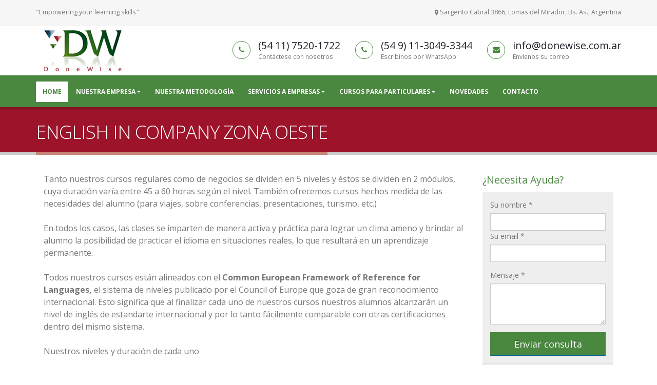

--- FILE ---
content_type: text/html; charset=UTF-8
request_url: https://www.donewise.com.ar/english-in-company-zona-oeste/
body_size: 5486
content:
 
<!DOCTYPE html>
<html>
	<head>

		<!-- Basic -->
		<meta charset="utf-8">
        <meta http-equiv="X-UA-Compatible" content="IE=edge">	

		<title>
							English In Company zona oeste - DoneWise - Cursos de Inglés in-company
					</title>
		<meta name="keywords" content="curso, cursos, curso ingles, curso para empresas, curso idiomas para empresas, curso de ingles para empesas, curso ingles, curso frances, curso italiano, curso español para extrangeros, curso idioma a distancia, curso idiomas para empresas skype" />
		<meta name="description" content="Somos un grupo de profesionales del campo de la educación que comprende la necesidad actual de las empresas de tener personal capacitado para comunicarse en un mundo globalizado, utilizando los idiomas como herramientas indispensables para incorporarse a nuevos mercados y negocios.">
		

		<!-- Favicon -->
		<link rel="shortcut icon" href="http://www.donewise.com.ar/img/favicon2.ico" type="image/x-icon" />
		<link rel="apple-touch-icon" href="img/apple-touch-icon.png">

		<!-- Mobile Metas -->
		<meta name="viewport" content="width=device-width, minimum-scale=1.0, maximum-scale=1.0, user-scalable=no">

		<!-- Web Fonts  -->
		<link href="http://fonts.googleapis.com/css?family=Open+Sans:300,400,600,700,800%7CShadows+Into+Light" rel="stylesheet" type="text/css">

		<!-- Vendor CSS -->
		<link rel="stylesheet" href="http://www.donewise.com.ar/vendor/bootstrap/css/bootstrap.css">
		<link rel="stylesheet" href="http://www.donewise.com.ar/vendor/font-awesome/css/font-awesome.css">
		<link rel="stylesheet" href="http://www.donewise.com.ar/vendor/simple-line-icons/css/simple-line-icons.css">
		<link rel="stylesheet" href="http://www.donewise.com.ar/vendor/owl.carousel/assets/owl.carousel.min.css">
		<link rel="stylesheet" href="http://www.donewise.com.ar/vendor/owl.carousel/assets/owl.theme.default.min.css">
		<link rel="stylesheet" href="http://www.donewise.com.ar/vendor/magnific-popup/magnific-popup.css">

		<!-- Theme CSS -->
		<link rel="stylesheet" href="http://www.donewise.com.ar/css/theme.css?rand=9822">
		<link rel="stylesheet" href="http://www.donewise.com.ar/css/theme-elements.css">
		<link rel="stylesheet" href="http://www.donewise.com.ar/css/theme-blog.css">
		<link rel="stylesheet" href="http://www.donewise.com.ar/css/theme-shop.css">
		<link rel="stylesheet" href="http://www.donewise.com.ar/css/theme-animate.css">

		<!-- Current Page CSS -->
		<link rel="stylesheet" href="http://www.donewise.com.ar/vendor/rs-plugin/css/settings.css" media="screen">
		<link rel="stylesheet" href="http://www.donewise.com.ar/vendor/rs-plugin/css/layers.css" media="screen">
		<link rel="stylesheet" href="http://www.donewise.com.ar/vendor/rs-plugin/css/navigation.css" media="screen"> 

		<link rel="stylesheet" href="http://www.donewise.com.ar/vendor/circle-flip-slideshow/css/component.css" media="screen">

		<!-- Skin CSS -->
		<link rel="stylesheet" href="http://www.donewise.com.ar/css/skins/skin-corporate-3.css">

		<!-- Theme Custom CSS -->
		<link rel="stylesheet" href="http://www.donewise.com.ar/css/custom.css">

		<!-- Head Libs -->
		<script src="http://www.donewise.com.ar/vendor/modernizr/modernizr.js"></script>

		<!--[if IE]>
			<link rel="stylesheet" href="http://www.donewise.com.ar/css/ie.css">
		<![endif]-->

		<!--[if lte IE 8]>
			<script src="http://www.donewise.com.ar/vendor/respond/respond.js"></script>
			<script src="http://www.donewise.com.ar/vendor/excanvas/excanvas.js"></script>
		<![endif]-->

		<!-- Global site tag (gtag.js) - Google Analytics -->
		<script async src="https://www.googletagmanager.com/gtag/js?id=UA-49701264-13"></script>
		<script>
		  window.dataLayer = window.dataLayer || [];
		  function gtag(){dataLayer.push(arguments);}
		  gtag('js', new Date());

		  gtag('config', 'UA-49701264-13');
		</script>

		<script type="application/ld+json">
		{
		  "@context": "http://schema.org",
		  "@type": "Organization",
		  "url": "http://www.donewise.com.ar/",
		  "name": "Curso de idiomas para empresas.",
		  "contactPoint": {
		    "@type": "ContactPoint",
		    "telephone": "+54 11 46567380",
		    "contactType": "sales"
		  }
		}
		</script>


	</head>	<body>

		<div class="body">
			<header id="header" class="header-no-border-bottom" data-plugin-options='{"stickyEnabled": true, "stickyEnableOnBoxed": true, "stickyEnableOnMobile": true, "stickyStartAt": 148, "stickySetTop": "-148px", "stickyChangeLogo": false}'>
				<div class="header-body">
					<div class="header-top header-top-style-2">
						<div class="container">
							<p class="pull-left hidden-xs">
								"Empowering your learning skills"
							</p>
							<p class="pull-right">
								<i class="fa fa-map-marker"></i> Sargento Cabral 3866, Lomas del Mirador, Bs. As., Argentina
							</p>
						</div>
					</div>
					<div class="header-container container">
						<div class="header-row">
							<div class="header-column">
								<div class="header-logo">
									<a href="http://www.donewise.com.ar/index.php">
										<img  src="http://www.donewise.com.ar/img/logo.png" alt="Donewise - Curso de idiomas para empresas">
									</a>
								</div>
							</div>
							<div class="header-column">
								<ul class="header-extra-info">
									<li>
										<div class="feature-box feature-box-style-3">
											<div class="feature-box-icon">
												<i class="fa fa-phone"></i>
											</div>
											<div class="feature-box-info">
												<h4 class="mb-none">(54 11) 7520-1722</h4>
												<p><small>Contáctese con nosotros</small></p>
											</div>
										</div>
									</li>
									<li>
										<div class="feature-box feature-box-style-3">
											<div class="feature-box-icon">
												<i class="fa fa-phone"></i>
											</div>
											<div class="feature-box-info">
												<h4 class="mb-none"><a style="    color: #1d2127;" href="https://api.whatsapp.com/send?phone=5491130493344" target="_blank">(54 9) 11-3049-3344</a></h4>
												<p><small>Escribinos por WhatsApp</small></p>
											</div>
										</div>
									</li>
									<li>
										<div class="feature-box feature-box-style-3">
											<div class="feature-box-icon">
												<i class="fa fa-envelope"></i>
											</div>
											<div class="feature-box-info">
												<h4 class="mb-none">info@donewise.com.ar</h4>
												<p><small>Envíenos su correo</small></p>
											</div>
										</div>
									</li>
								</ul>
							</div>
						</div>
					</div>
					<div class="header-container header-nav header-nav-bar header-nav-bar-primary">
						<div class="container">
							<button class="btn header-btn-collapse-nav" data-toggle="collapse" data-target=".header-nav-main">
								<i class="fa fa-bars"></i>
							</button>
							<div class="header-nav-main header-nav-main-light header-nav-main-effect-1 header-nav-main-sub-effect-1 collapse">
								<nav>
									<ul class="nav nav-pills" id="mainNav">
										<li class="dropdown active">
											<a  href="http://www.donewise.com.ar/index.php">
												Home
											</a>											
										</li>
										
										<li class="dropdown ">
											<a class="dropdown-toggle" href="#">
												Nuestra Empresa
											</a>
										
											<ul class="dropdown-menu">
												<li>
													<a href="http://www.donewise.com.ar/interna.php?id=2&p=mision">Misión</a>													
												</li>
                                                <li>
													<a href="http://www.donewise.com.ar/interna.php?id=3&p=quienes-somos">Quienes Somos</a>													
												</li>
                                                <li>
													<a href="http://www.donewise.com.ar/interna.php?id=4&p=por-que-donewise">¿Por qué donewise?</a>													
												</li>
												
											</ul>
										</li>
                                        <li class="dropdown ">
											<a class="" href="http://www.donewise.com.ar/interna.php?id=1&p=nuestra-metodologia">
												Nuestra Metodología

											</a>										
											
										</li>
										<li class="dropdown ">
											<a class="dropdown-toggle" href="http://www.donewise.com.ar/cursos-idiomas-empresas/">
												Servicios a Empresas

											</a>
										
											<ul class="dropdown-menu">
												<li>
													<a href="http://www.donewise.com.ar/cursos-idiomas-empresas/ingles/">Inglés</a>													
												</li>
                                                <li>
													<a href="http://www.donewise.com.ar/cursos-idiomas-empresas/portugues/">Portugues
</a>													
												</li>
                                                <li>
													<a href="http://www.donewise.com.ar/cursos-idiomas-empresas/espaniol-extrangeros/">Español para Extranjeros
</a>													
												</li>
                                                <li>
													<a href="http://www.donewise.com.ar/cursos-idiomas-empresas/italiano/">Italiano

</a>													
												</li>
                                                <li>
													<a href="http://www.donewise.com.ar/cursos-idiomas-empresas/frances/">Francés

</a>													
												</li>
                                                <li>
													<a href="http://www.donewise.com.ar/cursos-idiomas-empresas/seminarios-idiomas/">Seminarios

</a>													
												</li>
                                                <li>
													<a href="http://www.donewise.com.ar/cursos-idiomas-empresas/servicio-traduccion/">Traducciones

</a>													
												</li>
                                                <li>
													<a href="http://www.donewise.com.ar/cursos-idiomas-empresas/preparacion-para-entrevistas-de-trabajo/">Test de Nivel en Inglés para Seleccionar Candidatos de Trabajo

</a>													
												</li>
                                              
												
											</ul>
										</li>
                                        <li class="dropdown ">
											<a class="dropdown-toggle" href="http://www.donewise.com.ar/cursos.php?p=cursos-para-particulares">
												Cursos para Particulares

											</a>
										
											<ul class="dropdown-menu">
												<li>
													<a href="http://www.donewise.com.ar/cursos-idiomas-empresas/clases-de-idioma-via-skype/">Clases de Idioma vía Skype
</a>													
												</li>
                                                <li>
													<a href="http://www.donewise.com.ar/interna.php?id=6&p=preparacion-para-entrevistas-de-trabajo">Preparación para Entrevistas de Trabajo
</a>													
												</li>
                                                <li>
													<a href="http://www.donewise.com.ar/cursos-idiomas-empresas/servicio-traduccion/">Traducciones
</a>													
												</li>
												
											</ul>
										</li>
                                        <li class="dropdown ">
											<a class="" href="http://www.donewise.com.ar/novedades.php?p=novedades">
												Novedades


											</a>										
											
										</li>
										<li class="dropdown ">
											<a class="" href="http://www.donewise.com.ar/contacto.php?p=contacto">
												Contacto


											</a>										
											
										</li>
									
									</ul>
								</nav>
							</div>
						</div>
					</div>
				</div>
			</header>
			<div role="main" class="main">

				<section class="page-header">
					<div class="container">
						
						<div class="row">
							<div class="col-md-12">
								<h1 style="text-transform: uppercase;">English In Company zona oeste</h1>
							</div>
						</div>
					</div>
				</section>

				<div class="container">


			
					<div class="col-md-9">
                        
                                                
                      
    
                        <div class="row">
                            <div class="col-md-12 descinterna">
                                <p>Tanto nuestros cursos regulares como de negocios se dividen en 5 niveles y &eacute;stos se dividen en 2 m&oacute;dulos, cuya duraci&oacute;n var&iacute;a entre 45 a 60 horas seg&uacute;n el nivel. Tambi&eacute;n ofrecemos cursos hechos medida de las necesidades del alumno (para viajes, sobre conferencias, presentaciones, turismo, etc.)<br /> <br /> En todos los casos, las clases se imparten de manera activa y pr&aacute;ctica para lograr un clima ameno y brindar al alumno la posibilidad de practicar el idioma en situaciones reales, lo que resultar&aacute; en un aprendizaje permanente. <br /> <br /> Todos nuestros cursos est&aacute;n alineados con el <strong>Common European Framework of Reference for Languages,</strong> el sistema de niveles publicado por el Council of Europe que goza de gran reconocimiento internacional. Esto significa que al finalizar cada uno de nuestros cursos nuestros alumnos alcanzar&aacute;n un nivel de ingl&eacute;s de estandarte internacional y por lo tanto f&aacute;cilmente comparable con otras certificaciones dentro del mismo sistema.<br /> <br /> Nuestros niveles y duraci&oacute;n de cada uno</p>
<ul class="check">
<li>Nivel 1 (Elementary, M&oacute;dulos A y B) 45 horas cada m&oacute;dulo</li>
<li>Nivel 2 (Pre-Intermediate, M&oacute;dulos A y B) 50 horas cada m&oacute;dulo</li>
<li>Nivel 3 (Intermediate, M&oacute;dulos A y B): 55 horas cada m&oacute;dulo</li>
<li><strong>BEC Preliminary/PET </strong>120 horas</li>
<li>Nivel 4 (Upper-Intermediate, M&oacute;dulos A y B) 55 horas cada m&oacute;dulo</li>
<li><strong>BEC Vantage/FCE </strong>160 horas de entrenamiento</li>
<li>Nivel 5 (Advanced, M&oacute;dulos A y B): 60 horas cada m&oacute;dulo</li>
<li><strong>BEC Higher/CAE/TOEFL </strong>160 horas de entrenamiento</li>
<li><strong>CPE: Certificate in Proficiency in English </strong>160 horas de entrenamiento</li>
</ul>
<p>&nbsp;</p>
<h3 style="margin-bottom: 10px;">Objetivos</h3>
<p><strong> Cursos de ingles general</strong></p>
<div style="text-align: center;"><img src="http://www.donewise.com.ar/img/tabla1.jpg" alt="" width="850" /></div>
<p><br /> <strong>Cursos de ingles de negocios</strong></p>
<div style="text-align: center;"><img src="http://www.donewise.com.ar/img/tabla2.jpg" alt="" width="850" /></div>                            </div>
                            
                        </div>
    
                        <div class="row">
                            <div class="col-md-12">
                                <hr class="tall">
                            </div>
                        </div>

                        <div class="servinternas">
	                        <div class="row mt-lg productsohome">
							<div class="col-xs-4">
								<div class="row" style="text-align: center;">
									
									<div class="col-md-12">
										<h2 class="mb-xs titulohome" style="margin-bottom: 0px !important; text-align:center ">CURSOS DE INGLÉS</h2>
										<a class="btn-flat btn-xs" style="font-size: 14px;     display: table-header-group;" href="http://www.donewise.com.ar/cursos-idiomas-empresas/ingles/"><img style="width: 100%" class="img-responsive mb-lg" src="http://www.donewise.com.ar/img/home-curso-ingles.jpg" style="width: 100%" alt="CURSOS DE INGLÉS PARA EMPRESAS"></a>
										<p>Tanto nuestros cursos regulares como de negocios se dividen en 5 niveles y éstos se dividen en 2 módulos...</p>
										<p><a class="btn-flat btn-xs" style="font-size: 14px" href="http://www.donewise.com.ar/cursos-idiomas-empresas/ingles/">Más información <i class="fa fa-arrow-right"></i></a></p>
                                        
									</div>
                                    <img class="bandera" src="http://www.donewise.com.ar/img/en.jpg"  alt="CURSOS DE INGLÉS PARA EMPRESAS" style="    margin-top: 0px;    margin-left: 18px;">
								</div>
							</div>
							<div class="col-xs-4">
								<div class="row" style="text-align: center;">
									
									<div class="col-md-12">
										
										<h2 class="mb-xs titulohome" style="margin-bottom: 0px !important; text-align:center ">CURSOS DE PORTUGUÉS</h2>
										<a class="btn-flat btn-xs" style="font-size: 14px;     display: table-header-group;" href="http://www.donewise.com.ar/cursos-idiomas-empresas/portugues/"><img style="width: 100%" class="img-responsive mb-lg" src="http://www.donewise.com.ar/img/home-curso-portugues.jpg" alt="CURSOS DE PORTUGUÉS PARA EMPRESAS"></a>
										<p>El instituto ofrece cursos regulares de portugués general y hechos a medida de las necesidades...</p>
										<p><a class="btn-flat btn-xs" style="font-size: 14px" href="http://www.donewise.com.ar/cursos-idiomas-empresas/portugues/">Más información <i class="fa fa-arrow-right"></i></a></p>
									</div>
                                    <img class="bandera" src="http://www.donewise.com.ar/img/pr.jpg" alt="CURSOS DE PORTUGUÉS PARA EMPRESAS" style="    margin-top: 0px;    margin-left: 18px;">
								</div>
							</div>
							<div class="col-xs-4">
								<div class="row" style="text-align: center;">
									
									<div class="col-md-12">

										<h2 class="mb-xs titulohome" style="margin-bottom: 0px !important; text-align:center; font-size: 22px">ESPAÑOL PARA EXTRANJEROS</h2>
										<a class="btn-flat btn-xs" style="font-size: 14px;     display: table-header-group;" href="http://www.donewise.com.ar/cursos-idiomas-empresas/espaniol-extrangeros/"><img class="img-responsive mb-lg" src="http://www.donewise.com.ar/img/home-curso-espaniol.jpg" alt="ESPAÑOL PARA EXTRANJEROS" style="width: 100%"></a>
										<p>Los cursos pueden cursarse de manera regular (cursos cuatrimestrales) o intensiva (uno o dos meses).</p>
										<p><a class="btn-flat btn-xs" style="font-size: 14px" href="http://www.donewise.com.ar/cursos-idiomas-empresas/espaniol-extrangeros/">Más información <i class="fa fa-arrow-right"></i></a></p>
									</div>
                                    <img class="bandera" src="http://www.donewise.com.ar/img/es.jpg" alt="ESPAÑOL PARA EXTRANJEROS" style="    margin-top: 0px;    margin-left: 18px;">
								</div>
							</div>
						</div>	                    </div>
                    </div>
                    
                    <div class="col-md-3">
							<aside class="sidebar">
	<h4 class="heading-primary" style="margin-bottom: 25px">¿Necesita Ayuda?</h4>
<div class="form-interno">
	<form id="" action="contacto.php" method="POST">
								<div class="row">
									<div class="form-group">
										<div class="col-md-6">
											<label>Su nombre *</label>
											<input type="text" value="" data-msg-required="Por favor ingrese su nombre" maxlength="100" class="form-control" name="nombres" id="nombres" required>
										</div>
										<div class="col-md-6">
											<label>Su email *</label>
											<input type="email" value="" data-msg-required="Por favor ingrese su  email" data-msg-email="Por favor ingrese un email válido." maxlength="100" class="form-control" name="email" id="email" required>
										</div>
									</div>
								</div>
							
								<div class="row">
									<div class="form-group">
										<div class="col-md-12">
											<label>Mensaje *</label>
											<textarea maxlength="5000" data-msg-required="Por favor ingrese su mensaje" rows="10" class="form-control" name="mensaje" id="mensaje" required></textarea>
										</div>
									</div>
								</div>
								<div class="row">
									<div class="col-md-12">
										<input type="submit" value="Enviar consulta" class="btn btn-primary btn-lg mb-xlg" style="margin-bottom: 0px !important" data-loading-text="Enviando...">
									</div>
								</div>
							</form></div>        <h4 class="heading-primary">Servicios a Empresas</h4>
        <ul class="nav nav-list narrow">
           
        
                   <li>
                                                    <a href="http://www.donewise.com.ar/cursos-idiomas-empresas/ingles/">Inglés</a>                                                    
                                                </li>
                                                <li>
                                                    <a href="http://www.donewise.com.ar/cursos-idiomas-empresas/portugues/">Portugues
</a>                                                    
                                                </li>
                                                <li>
                                                    <a href="http://www.donewise.com.ar/cursos-idiomas-empresas/espaniol-extrangeros/">Español para Extranjeros
</a>                                                    
                                                </li>
                                                <li>
                                                    <a href="http://www.donewise.com.ar/cursos-idiomas-empresas/italiano/">Italiano

</a>                                                    
                                                </li>
                                                <li>
                                                    <a href="http://www.donewise.com.ar/cursos-idiomas-empresas/frances/">Francés

</a>                                                    
                                                </li>
                                                <li>
                                                    <a href="http://www.donewise.com.ar/cursos-idiomas-empresas/seminarios-idiomas/">Seminarios

</a>                                                    
                                                </li>
                                                <li>
                                                    <a href="http://www.donewise.com.ar/cursos-idiomas-empresas/servicio-traduccion/">Traducciones

</a>                                                    
                                                </li>
                                                <li>
                                                    <a href="http://www.donewise.com.ar/cursos-idiomas-empresas/preparacion-para-entrevistas-de-trabajo/">Test de Nivel en Inglés para Seleccionar Candidatos de Trabajo

</a>                                                    
                                                </li>
                  
               
            
        </ul>

    </aside>						</div>

					

						

				</div>

			</div>

			<footer class="short" id="footer">
				<div class="container">
					<div class="row">
						<div class="col-md-6">
							<h4 class="heading-primary"><strong>Quienes Somos</strong></h4>
							<p>Somos un grupo de profesionales del campo de la educación que comprende la necesidad actual de las empresas de tener personal capacitado para comunicarse en un mundo globalizado, utilizando los idiomas como herramientas indispensables para incorporarse a nuevos mercados y negocios.<a href="interna.php?id=3" class="btn-flat btn-xs">Ver más <i class="fa fa-arrow-right"></i></a></p>
							<hr class="light">
						</div>
						<div class="col-md-5 col-md-offset-1">
							<h5 class="mb-sm">Información de contacto</h5>
							<span class="phone">(54 11) 7520-1722</span>
							<span class="phone"><a href="https://api.whatsapp.com/send?phone=5491130493344" target="_blank">(54 9) 11-3049-3344</a> <em style="font-weight: normal">(WhatsApp)</em></span>
                            <p class="mb-none">info@donewise.com.ar</p>
							<p class="mb-none">Sargento Cabral 3866</p>
							<p class="mb-none">Lomas del
Mirador, Bs. As., Argentina</p>
                            
							
							<ul class="social-icons">
								<li class="social-icons-facebook"><a href="https://www.facebook.com/Donewise-330593660382905/?ref=br_rs" target="_blank" title="Facebook"><i class="fa fa-facebook"></i></a></li>
<!--								<li class="social-icons-twitter"><a href="http://www.twitter.com/" target="_blank" title="Twitter"><i class="fa fa-twitter"></i></a></li>
-->								
							</ul>
						</div>
					</div>
				</div>
				<div class="footer-copyright">
					<div class="container">
						<div class="row">
							<div class="col-md-1">
								<a href="http://www.donewise.com.ar/index.php" class="logo">
									<img  class="img-responsive" src="http://www.donewise.com.ar/img/logo-footer.png">
								</a>
							</div>
							<div class="col-md-6">
								<p>© Copyright 2016. Todos los derechos reservados.</p>
							</div>
							<div class="col-md-5" style="margin-top: -10px">
								 <a  target="_blank" title="Diseño de páginas web" rel="dofollow" href="https://www.cymasoluciones.com/" style="color:#fff !important;border: none; margin-top:-10px">Diseño de páginas web</a>
                   <a target="_blank" title="Diseño de páginas web" rel="dofollow" href="https://www.cymasoluciones.com/" style="border: none"> 
                        <img border="0" style="margin:5px;" title="Diseño de páginas web" alt="Diseño de páginas web" src="http://www.cymasoluciones.com/img/diseno-web-zona-oeste-blanco.png"> 
                    </a>
							</div>
						</div>
						<div class="linkfooter" style="font-size: 12px;     line-height: 16px; text-align: center;">
							<a href="http://www.donewise.com.ar/ingles-empresarial-capital-federal/" title="Ingles empresarial capital federal">Ingles empresarial capital federal</a> - 
							<a href="http://www.donewise.com.ar/english-in-company-capital-federal/" title="English In Company capital federal">English In Company capital federal</a> - 
							<a href="http://www.donewise.com.ar/business-english-capital-federal/" title="Business English capital federal">Business English capital federal</a> - 
							<a href="http://www.donewise.com.ar/ingles-para-ejecutivos-capital-federal/" title="Ingles para ejecutivos capital federal">Ingles para ejecutivos capital federal</a> - 
							<a href="http://www.donewise.com.ar/ingles-para-empresas-capital-federal/" title="Ingles para empresas capital federal">Ingles para empresas capital federal</a> - 
							<a href="http://www.donewise.com.ar/ingles-empresarial-zona-norte/" title="Ingles empresarial zona norte">Ingles empresarial zona norte</a> - 
							<a href="http://www.donewise.com.ar/ingles-para-empresas-zona-norte/" title="Ingles para empresas zona norte">Ingles para empresas zona norte</a> - 
							<a href="http://www.donewise.com.ar/english-in-company-zona-norte/" title="English In Company zona norte">English In Company zona norte</a> - 
							<a href="http://www.donewise.com.ar/ingles-empresarial-zona-oeste/" title="Ingles empresarial zona oeste">Ingles empresarial zona oeste</a> - 
							<a href="http://www.donewise.com.ar/ingles-para-empresas-zona-oeste/" title="Ingles para empresas zona oeste">Ingles para empresas zona oeste</a> - 
							<a href="http://www.donewise.com.ar/english-in-company-zona-oeste/" title="English In Company zona oeste">English In Company zona oeste</a>
						</div>

					</div>




				</div>
			</footer>		</div>

		<!-- Vendor -->
		<!--[if lt IE 9]>
		<script src="//code.jquery.com/jquery-1.11.3.min.js"></script>
		<![endif]-->
		<!--[if gte IE 9]><!-->
		<script src="http://www.donewise.com.ar/vendor/jquery/jquery.js"></script>
		<!--<![endif]-->
		<script src="http://www.donewise.com.ar/vendor/jquery.appear/jquery.appear.js"></script>
		<script src="http://www.donewise.com.ar/vendor/jquery.easing/jquery.easing.js"></script>
		<script src="http://www.donewise.com.ar/vendor/jquery-cookie/jquery-cookie.js"></script>
		<script src="http://www.donewise.com.ar/vendor/bootstrap/js/bootstrap.js"></script>
		<script src="http://www.donewise.com.ar/vendor/common/common.js"></script>
		<script src="http://www.donewise.com.ar/vendor/jquery.validation/jquery.validation.js"></script>
		<script src="http://www.donewise.com.ar/vendor/jquery.stellar/jquery.stellar.js"></script>
		<script src="http://www.donewise.com.ar/vendor/jquery.easy-pie-chart/jquery.easy-pie-chart.js"></script>
		<script src="http://www.donewise.com.ar/vendor/jquery.gmap/jquery.gmap.js"></script>
		<script src="http://www.donewise.com.ar/vendor/jquery.lazyload/jquery.lazyload.js"></script>
		<script src="http://www.donewise.com.ar/vendor/isotope/jquery.isotope.js"></script>
		<script src="http://www.donewise.com.ar/vendor/owl.carousel/owl.carousel.js"></script>
		<script src="http://www.donewise.com.ar/vendor/magnific-popup/jquery.magnific-popup.js"></script>
		<script src="http://www.donewise.com.ar/vendor/vide/vide.js"></script>
		
		<!-- Theme Base, Components and Settings -->
		<script src="http://www.donewise.com.ar/js/theme.js"></script>
		
		<!-- Specific Page Vendor and Views -->
		<script src="http://www.donewise.com.ar/vendor/rs-plugin/js/jquery.themepunch.tools.min.js"></script>
		<script src="http://www.donewise.com.ar/vendor/rs-plugin/js/jquery.themepunch.revolution.min.js"></script>
		<script src="http://www.donewise.com.ar/vendor/rs-plugin/js/extensions/revolution.extension.actions.min.js"></script>
		<script src="http://www.donewise.com.ar/vendor/rs-plugin/js/extensions/revolution.extension.carousel.min.js"></script>
		<script src="http://www.donewise.com.ar/vendor/rs-plugin/js/extensions/revolution.extension.kenburn.min.js"></script>
		<script src="http://www.donewise.com.ar/vendor/rs-plugin/js/extensions/revolution.extension.layeranimation.min.js"></script>
		<script src="http://www.donewise.com.ar/vendor/rs-plugin/js/extensions/revolution.extension.migration.min.js"></script>
		<script src="http://www.donewise.com.ar/vendor/rs-plugin/js/extensions/revolution.extension.navigation.min.js"></script>
		<script src="http://www.donewise.com.ar/vendor/rs-plugin/js/extensions/revolution.extension.parallax.min.js"></script>
		<script src="http://www.donewise.com.ar/vendor/rs-plugin/js/extensions/revolution.extension.slideanims.min.js"></script>
		<script src="http://www.donewise.com.ar/vendor/rs-plugin/js/extensions/revolution.extension.video.min.js"></script>
		
		<script src="http://www.donewise.com.ar/vendor/circle-flip-slideshow/js/jquery.flipshow.js"></script>
		<script src="http://www.donewise.com.ar/js/views/view.home.js"></script>

		<!-- Specific Page Vendor and Views -->
		<script src="http://www.donewise.com.ar/js/views/view.contact.js"></script>
		
		<!-- Theme Custom -->
		<script src="http://www.donewise.com.ar/js/custom.js"></script>
		
		<!-- Theme Initialization Files -->
		<script src="http://www.donewise.com.ar/js/theme.init.js"></script>
        
       
	</body>
</html>
